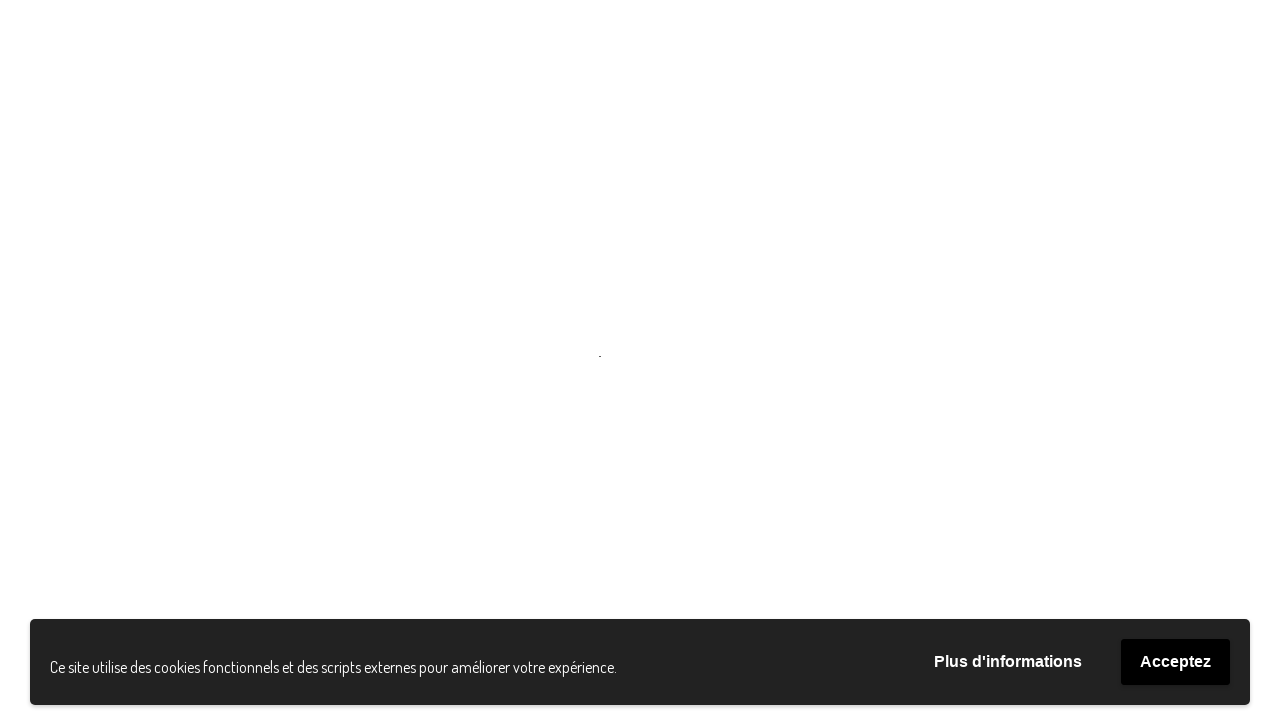

--- FILE ---
content_type: text/html; charset=UTF-8
request_url: https://shop.maisonhate.fr/mot-cle-produit/mi-amor-skateboarding/
body_size: 19014
content:
<!DOCTYPE html>
<html lang="fr-FR">
<head>
    
		<meta charset="UTF-8"/>
		<link rel="profile" href="http://gmpg.org/xfn/11"/>
		
				<meta name="viewport" content="width=device-width,initial-scale=1,user-scalable=yes">
		<title>mi amor skateboarding &#8211; MaisonHate Store</title>
<meta name='robots' content='max-image-preview:large' />
	<style>img:is([sizes="auto" i], [sizes^="auto," i]) { contain-intrinsic-size: 3000px 1500px }</style>
	<script>window._wca = window._wca || [];</script>
<link rel='dns-prefetch' href='//stats.wp.com' />
<link rel='dns-prefetch' href='//capi-automation.s3.us-east-2.amazonaws.com' />
<link rel='dns-prefetch' href='//fonts.googleapis.com' />
<link rel="alternate" type="application/rss+xml" title="MaisonHate Store &raquo; Flux" href="https://shop.maisonhate.fr/feed/" />
<link rel="alternate" type="application/rss+xml" title="MaisonHate Store &raquo; Flux des commentaires" href="https://shop.maisonhate.fr/comments/feed/" />
<link rel="alternate" type="application/rss+xml" title="Flux pour MaisonHate Store &raquo; mi amor skateboarding Étiquette" href="https://shop.maisonhate.fr/mot-cle-produit/mi-amor-skateboarding/feed/" />
<script type="text/javascript">
/* <![CDATA[ */
window._wpemojiSettings = {"baseUrl":"https:\/\/s.w.org\/images\/core\/emoji\/16.0.1\/72x72\/","ext":".png","svgUrl":"https:\/\/s.w.org\/images\/core\/emoji\/16.0.1\/svg\/","svgExt":".svg","source":{"concatemoji":"https:\/\/shop.maisonhate.fr\/wp-includes\/js\/wp-emoji-release.min.js?ver=6.8.3"}};
/*! This file is auto-generated */
!function(s,n){var o,i,e;function c(e){try{var t={supportTests:e,timestamp:(new Date).valueOf()};sessionStorage.setItem(o,JSON.stringify(t))}catch(e){}}function p(e,t,n){e.clearRect(0,0,e.canvas.width,e.canvas.height),e.fillText(t,0,0);var t=new Uint32Array(e.getImageData(0,0,e.canvas.width,e.canvas.height).data),a=(e.clearRect(0,0,e.canvas.width,e.canvas.height),e.fillText(n,0,0),new Uint32Array(e.getImageData(0,0,e.canvas.width,e.canvas.height).data));return t.every(function(e,t){return e===a[t]})}function u(e,t){e.clearRect(0,0,e.canvas.width,e.canvas.height),e.fillText(t,0,0);for(var n=e.getImageData(16,16,1,1),a=0;a<n.data.length;a++)if(0!==n.data[a])return!1;return!0}function f(e,t,n,a){switch(t){case"flag":return n(e,"\ud83c\udff3\ufe0f\u200d\u26a7\ufe0f","\ud83c\udff3\ufe0f\u200b\u26a7\ufe0f")?!1:!n(e,"\ud83c\udde8\ud83c\uddf6","\ud83c\udde8\u200b\ud83c\uddf6")&&!n(e,"\ud83c\udff4\udb40\udc67\udb40\udc62\udb40\udc65\udb40\udc6e\udb40\udc67\udb40\udc7f","\ud83c\udff4\u200b\udb40\udc67\u200b\udb40\udc62\u200b\udb40\udc65\u200b\udb40\udc6e\u200b\udb40\udc67\u200b\udb40\udc7f");case"emoji":return!a(e,"\ud83e\udedf")}return!1}function g(e,t,n,a){var r="undefined"!=typeof WorkerGlobalScope&&self instanceof WorkerGlobalScope?new OffscreenCanvas(300,150):s.createElement("canvas"),o=r.getContext("2d",{willReadFrequently:!0}),i=(o.textBaseline="top",o.font="600 32px Arial",{});return e.forEach(function(e){i[e]=t(o,e,n,a)}),i}function t(e){var t=s.createElement("script");t.src=e,t.defer=!0,s.head.appendChild(t)}"undefined"!=typeof Promise&&(o="wpEmojiSettingsSupports",i=["flag","emoji"],n.supports={everything:!0,everythingExceptFlag:!0},e=new Promise(function(e){s.addEventListener("DOMContentLoaded",e,{once:!0})}),new Promise(function(t){var n=function(){try{var e=JSON.parse(sessionStorage.getItem(o));if("object"==typeof e&&"number"==typeof e.timestamp&&(new Date).valueOf()<e.timestamp+604800&&"object"==typeof e.supportTests)return e.supportTests}catch(e){}return null}();if(!n){if("undefined"!=typeof Worker&&"undefined"!=typeof OffscreenCanvas&&"undefined"!=typeof URL&&URL.createObjectURL&&"undefined"!=typeof Blob)try{var e="postMessage("+g.toString()+"("+[JSON.stringify(i),f.toString(),p.toString(),u.toString()].join(",")+"));",a=new Blob([e],{type:"text/javascript"}),r=new Worker(URL.createObjectURL(a),{name:"wpTestEmojiSupports"});return void(r.onmessage=function(e){c(n=e.data),r.terminate(),t(n)})}catch(e){}c(n=g(i,f,p,u))}t(n)}).then(function(e){for(var t in e)n.supports[t]=e[t],n.supports.everything=n.supports.everything&&n.supports[t],"flag"!==t&&(n.supports.everythingExceptFlag=n.supports.everythingExceptFlag&&n.supports[t]);n.supports.everythingExceptFlag=n.supports.everythingExceptFlag&&!n.supports.flag,n.DOMReady=!1,n.readyCallback=function(){n.DOMReady=!0}}).then(function(){return e}).then(function(){var e;n.supports.everything||(n.readyCallback(),(e=n.source||{}).concatemoji?t(e.concatemoji):e.wpemoji&&e.twemoji&&(t(e.twemoji),t(e.wpemoji)))}))}((window,document),window._wpemojiSettings);
/* ]]> */
</script>
<style id='wp-emoji-styles-inline-css' type='text/css'>

	img.wp-smiley, img.emoji {
		display: inline !important;
		border: none !important;
		box-shadow: none !important;
		height: 1em !important;
		width: 1em !important;
		margin: 0 0.07em !important;
		vertical-align: -0.1em !important;
		background: none !important;
		padding: 0 !important;
	}
</style>
<link rel='stylesheet' id='wp-block-library-css' href='https://shop.maisonhate.fr/wp-includes/css/dist/block-library/style.min.css?ver=6.8.3' type='text/css' media='all' />
<style id='classic-theme-styles-inline-css' type='text/css'>
/*! This file is auto-generated */
.wp-block-button__link{color:#fff;background-color:#32373c;border-radius:9999px;box-shadow:none;text-decoration:none;padding:calc(.667em + 2px) calc(1.333em + 2px);font-size:1.125em}.wp-block-file__button{background:#32373c;color:#fff;text-decoration:none}
</style>
<link rel='stylesheet' id='mediaelement-css' href='https://shop.maisonhate.fr/wp-includes/js/mediaelement/mediaelementplayer-legacy.min.css?ver=4.2.17' type='text/css' media='all' />
<link rel='stylesheet' id='wp-mediaelement-css' href='https://shop.maisonhate.fr/wp-includes/js/mediaelement/wp-mediaelement.min.css?ver=6.8.3' type='text/css' media='all' />
<style id='jetpack-sharing-buttons-style-inline-css' type='text/css'>
.jetpack-sharing-buttons__services-list{display:flex;flex-direction:row;flex-wrap:wrap;gap:0;list-style-type:none;margin:5px;padding:0}.jetpack-sharing-buttons__services-list.has-small-icon-size{font-size:12px}.jetpack-sharing-buttons__services-list.has-normal-icon-size{font-size:16px}.jetpack-sharing-buttons__services-list.has-large-icon-size{font-size:24px}.jetpack-sharing-buttons__services-list.has-huge-icon-size{font-size:36px}@media print{.jetpack-sharing-buttons__services-list{display:none!important}}.editor-styles-wrapper .wp-block-jetpack-sharing-buttons{gap:0;padding-inline-start:0}ul.jetpack-sharing-buttons__services-list.has-background{padding:1.25em 2.375em}
</style>
<link rel='stylesheet' id='yith-wcan-shortcodes-css' href='https://shop.maisonhate.fr/wp-content/plugins/yith-woocommerce-ajax-navigation/assets/css/shortcodes.css?ver=5.16.0' type='text/css' media='all' />
<style id='yith-wcan-shortcodes-inline-css' type='text/css'>
:root{
	--yith-wcan-filters_colors_titles: #434343;
	--yith-wcan-filters_colors_background: #FFFFFF;
	--yith-wcan-filters_colors_accent: #A7144C;
	--yith-wcan-filters_colors_accent_r: 167;
	--yith-wcan-filters_colors_accent_g: 20;
	--yith-wcan-filters_colors_accent_b: 76;
	--yith-wcan-color_swatches_border_radius: 100%;
	--yith-wcan-color_swatches_size: 30px;
	--yith-wcan-labels_style_background: #FFFFFF;
	--yith-wcan-labels_style_background_hover: #A7144C;
	--yith-wcan-labels_style_background_active: #A7144C;
	--yith-wcan-labels_style_text: #434343;
	--yith-wcan-labels_style_text_hover: #FFFFFF;
	--yith-wcan-labels_style_text_active: #FFFFFF;
	--yith-wcan-anchors_style_text: #434343;
	--yith-wcan-anchors_style_text_hover: #A7144C;
	--yith-wcan-anchors_style_text_active: #A7144C;
}
</style>
<style id='global-styles-inline-css' type='text/css'>
:root{--wp--preset--aspect-ratio--square: 1;--wp--preset--aspect-ratio--4-3: 4/3;--wp--preset--aspect-ratio--3-4: 3/4;--wp--preset--aspect-ratio--3-2: 3/2;--wp--preset--aspect-ratio--2-3: 2/3;--wp--preset--aspect-ratio--16-9: 16/9;--wp--preset--aspect-ratio--9-16: 9/16;--wp--preset--color--black: #000000;--wp--preset--color--cyan-bluish-gray: #abb8c3;--wp--preset--color--white: #ffffff;--wp--preset--color--pale-pink: #f78da7;--wp--preset--color--vivid-red: #cf2e2e;--wp--preset--color--luminous-vivid-orange: #ff6900;--wp--preset--color--luminous-vivid-amber: #fcb900;--wp--preset--color--light-green-cyan: #7bdcb5;--wp--preset--color--vivid-green-cyan: #00d084;--wp--preset--color--pale-cyan-blue: #8ed1fc;--wp--preset--color--vivid-cyan-blue: #0693e3;--wp--preset--color--vivid-purple: #9b51e0;--wp--preset--gradient--vivid-cyan-blue-to-vivid-purple: linear-gradient(135deg,rgba(6,147,227,1) 0%,rgb(155,81,224) 100%);--wp--preset--gradient--light-green-cyan-to-vivid-green-cyan: linear-gradient(135deg,rgb(122,220,180) 0%,rgb(0,208,130) 100%);--wp--preset--gradient--luminous-vivid-amber-to-luminous-vivid-orange: linear-gradient(135deg,rgba(252,185,0,1) 0%,rgba(255,105,0,1) 100%);--wp--preset--gradient--luminous-vivid-orange-to-vivid-red: linear-gradient(135deg,rgba(255,105,0,1) 0%,rgb(207,46,46) 100%);--wp--preset--gradient--very-light-gray-to-cyan-bluish-gray: linear-gradient(135deg,rgb(238,238,238) 0%,rgb(169,184,195) 100%);--wp--preset--gradient--cool-to-warm-spectrum: linear-gradient(135deg,rgb(74,234,220) 0%,rgb(151,120,209) 20%,rgb(207,42,186) 40%,rgb(238,44,130) 60%,rgb(251,105,98) 80%,rgb(254,248,76) 100%);--wp--preset--gradient--blush-light-purple: linear-gradient(135deg,rgb(255,206,236) 0%,rgb(152,150,240) 100%);--wp--preset--gradient--blush-bordeaux: linear-gradient(135deg,rgb(254,205,165) 0%,rgb(254,45,45) 50%,rgb(107,0,62) 100%);--wp--preset--gradient--luminous-dusk: linear-gradient(135deg,rgb(255,203,112) 0%,rgb(199,81,192) 50%,rgb(65,88,208) 100%);--wp--preset--gradient--pale-ocean: linear-gradient(135deg,rgb(255,245,203) 0%,rgb(182,227,212) 50%,rgb(51,167,181) 100%);--wp--preset--gradient--electric-grass: linear-gradient(135deg,rgb(202,248,128) 0%,rgb(113,206,126) 100%);--wp--preset--gradient--midnight: linear-gradient(135deg,rgb(2,3,129) 0%,rgb(40,116,252) 100%);--wp--preset--font-size--small: 13px;--wp--preset--font-size--medium: 20px;--wp--preset--font-size--large: 36px;--wp--preset--font-size--x-large: 42px;--wp--preset--spacing--20: 0.44rem;--wp--preset--spacing--30: 0.67rem;--wp--preset--spacing--40: 1rem;--wp--preset--spacing--50: 1.5rem;--wp--preset--spacing--60: 2.25rem;--wp--preset--spacing--70: 3.38rem;--wp--preset--spacing--80: 5.06rem;--wp--preset--shadow--natural: 6px 6px 9px rgba(0, 0, 0, 0.2);--wp--preset--shadow--deep: 12px 12px 50px rgba(0, 0, 0, 0.4);--wp--preset--shadow--sharp: 6px 6px 0px rgba(0, 0, 0, 0.2);--wp--preset--shadow--outlined: 6px 6px 0px -3px rgba(255, 255, 255, 1), 6px 6px rgba(0, 0, 0, 1);--wp--preset--shadow--crisp: 6px 6px 0px rgba(0, 0, 0, 1);}:where(.is-layout-flex){gap: 0.5em;}:where(.is-layout-grid){gap: 0.5em;}body .is-layout-flex{display: flex;}.is-layout-flex{flex-wrap: wrap;align-items: center;}.is-layout-flex > :is(*, div){margin: 0;}body .is-layout-grid{display: grid;}.is-layout-grid > :is(*, div){margin: 0;}:where(.wp-block-columns.is-layout-flex){gap: 2em;}:where(.wp-block-columns.is-layout-grid){gap: 2em;}:where(.wp-block-post-template.is-layout-flex){gap: 1.25em;}:where(.wp-block-post-template.is-layout-grid){gap: 1.25em;}.has-black-color{color: var(--wp--preset--color--black) !important;}.has-cyan-bluish-gray-color{color: var(--wp--preset--color--cyan-bluish-gray) !important;}.has-white-color{color: var(--wp--preset--color--white) !important;}.has-pale-pink-color{color: var(--wp--preset--color--pale-pink) !important;}.has-vivid-red-color{color: var(--wp--preset--color--vivid-red) !important;}.has-luminous-vivid-orange-color{color: var(--wp--preset--color--luminous-vivid-orange) !important;}.has-luminous-vivid-amber-color{color: var(--wp--preset--color--luminous-vivid-amber) !important;}.has-light-green-cyan-color{color: var(--wp--preset--color--light-green-cyan) !important;}.has-vivid-green-cyan-color{color: var(--wp--preset--color--vivid-green-cyan) !important;}.has-pale-cyan-blue-color{color: var(--wp--preset--color--pale-cyan-blue) !important;}.has-vivid-cyan-blue-color{color: var(--wp--preset--color--vivid-cyan-blue) !important;}.has-vivid-purple-color{color: var(--wp--preset--color--vivid-purple) !important;}.has-black-background-color{background-color: var(--wp--preset--color--black) !important;}.has-cyan-bluish-gray-background-color{background-color: var(--wp--preset--color--cyan-bluish-gray) !important;}.has-white-background-color{background-color: var(--wp--preset--color--white) !important;}.has-pale-pink-background-color{background-color: var(--wp--preset--color--pale-pink) !important;}.has-vivid-red-background-color{background-color: var(--wp--preset--color--vivid-red) !important;}.has-luminous-vivid-orange-background-color{background-color: var(--wp--preset--color--luminous-vivid-orange) !important;}.has-luminous-vivid-amber-background-color{background-color: var(--wp--preset--color--luminous-vivid-amber) !important;}.has-light-green-cyan-background-color{background-color: var(--wp--preset--color--light-green-cyan) !important;}.has-vivid-green-cyan-background-color{background-color: var(--wp--preset--color--vivid-green-cyan) !important;}.has-pale-cyan-blue-background-color{background-color: var(--wp--preset--color--pale-cyan-blue) !important;}.has-vivid-cyan-blue-background-color{background-color: var(--wp--preset--color--vivid-cyan-blue) !important;}.has-vivid-purple-background-color{background-color: var(--wp--preset--color--vivid-purple) !important;}.has-black-border-color{border-color: var(--wp--preset--color--black) !important;}.has-cyan-bluish-gray-border-color{border-color: var(--wp--preset--color--cyan-bluish-gray) !important;}.has-white-border-color{border-color: var(--wp--preset--color--white) !important;}.has-pale-pink-border-color{border-color: var(--wp--preset--color--pale-pink) !important;}.has-vivid-red-border-color{border-color: var(--wp--preset--color--vivid-red) !important;}.has-luminous-vivid-orange-border-color{border-color: var(--wp--preset--color--luminous-vivid-orange) !important;}.has-luminous-vivid-amber-border-color{border-color: var(--wp--preset--color--luminous-vivid-amber) !important;}.has-light-green-cyan-border-color{border-color: var(--wp--preset--color--light-green-cyan) !important;}.has-vivid-green-cyan-border-color{border-color: var(--wp--preset--color--vivid-green-cyan) !important;}.has-pale-cyan-blue-border-color{border-color: var(--wp--preset--color--pale-cyan-blue) !important;}.has-vivid-cyan-blue-border-color{border-color: var(--wp--preset--color--vivid-cyan-blue) !important;}.has-vivid-purple-border-color{border-color: var(--wp--preset--color--vivid-purple) !important;}.has-vivid-cyan-blue-to-vivid-purple-gradient-background{background: var(--wp--preset--gradient--vivid-cyan-blue-to-vivid-purple) !important;}.has-light-green-cyan-to-vivid-green-cyan-gradient-background{background: var(--wp--preset--gradient--light-green-cyan-to-vivid-green-cyan) !important;}.has-luminous-vivid-amber-to-luminous-vivid-orange-gradient-background{background: var(--wp--preset--gradient--luminous-vivid-amber-to-luminous-vivid-orange) !important;}.has-luminous-vivid-orange-to-vivid-red-gradient-background{background: var(--wp--preset--gradient--luminous-vivid-orange-to-vivid-red) !important;}.has-very-light-gray-to-cyan-bluish-gray-gradient-background{background: var(--wp--preset--gradient--very-light-gray-to-cyan-bluish-gray) !important;}.has-cool-to-warm-spectrum-gradient-background{background: var(--wp--preset--gradient--cool-to-warm-spectrum) !important;}.has-blush-light-purple-gradient-background{background: var(--wp--preset--gradient--blush-light-purple) !important;}.has-blush-bordeaux-gradient-background{background: var(--wp--preset--gradient--blush-bordeaux) !important;}.has-luminous-dusk-gradient-background{background: var(--wp--preset--gradient--luminous-dusk) !important;}.has-pale-ocean-gradient-background{background: var(--wp--preset--gradient--pale-ocean) !important;}.has-electric-grass-gradient-background{background: var(--wp--preset--gradient--electric-grass) !important;}.has-midnight-gradient-background{background: var(--wp--preset--gradient--midnight) !important;}.has-small-font-size{font-size: var(--wp--preset--font-size--small) !important;}.has-medium-font-size{font-size: var(--wp--preset--font-size--medium) !important;}.has-large-font-size{font-size: var(--wp--preset--font-size--large) !important;}.has-x-large-font-size{font-size: var(--wp--preset--font-size--x-large) !important;}
:where(.wp-block-post-template.is-layout-flex){gap: 1.25em;}:where(.wp-block-post-template.is-layout-grid){gap: 1.25em;}
:where(.wp-block-columns.is-layout-flex){gap: 2em;}:where(.wp-block-columns.is-layout-grid){gap: 2em;}
:root :where(.wp-block-pullquote){font-size: 1.5em;line-height: 1.6;}
</style>
<link rel='stylesheet' id='contact-form-7-css' href='https://shop.maisonhate.fr/wp-content/plugins/contact-form-7/includes/css/styles.css?ver=6.1.4' type='text/css' media='all' />
<style id='woocommerce-inline-inline-css' type='text/css'>
.woocommerce form .form-row .required { visibility: visible; }
</style>
<link rel='stylesheet' id='azalea-eltdf-default-style-css' href='https://shop.maisonhate.fr/wp-content/themes/azaleawp/style.css?ver=6.8.3' type='text/css' media='all' />
<link rel='stylesheet' id='azalea-eltdf-modules-css' href='https://shop.maisonhate.fr/wp-content/themes/azaleawp/assets/css/modules.min.css?ver=6.8.3' type='text/css' media='all' />
<style id='azalea-eltdf-modules-inline-css' type='text/css'>
/* generated in /homepages/27/d199456418/htdocs/shop/wp-content/themes/azaleawp/framework/admin/options/general/map.php azalea_eltdf_page_general_style function */
.page-id--1.eltdf-boxed .eltdf-wrapper { background-attachment: fixed;}

/* generated in /homepages/27/d199456418/htdocs/shop/wp-content/themes/azaleawp/assets/custom-styles/general-custom-styles.php azalea_eltdf_smooth_page_transition_styles function */
.eltdf-smooth-transition-loader { background-color: #ffffff;}

/* generated in /homepages/27/d199456418/htdocs/shop/wp-content/themes/azaleawp/assets/custom-styles/general-custom-styles.php azalea_eltdf_smooth_page_transition_styles function */
.eltdf-st-loader .eltdf-rotate-circles > div, .eltdf-st-loader .pulse, .eltdf-st-loader .double_pulse .double-bounce1, .eltdf-st-loader .double_pulse .double-bounce2, .eltdf-st-loader .cube, .eltdf-st-loader .rotating_cubes .cube1, .eltdf-st-loader .rotating_cubes .cube2, .eltdf-st-loader .stripes > div, .eltdf-st-loader .wave > div, .eltdf-st-loader .two_rotating_circles .dot1, .eltdf-st-loader .two_rotating_circles .dot2, .eltdf-st-loader .five_rotating_circles .container1 > div, .eltdf-st-loader .five_rotating_circles .container2 > div, .eltdf-st-loader .five_rotating_circles .container3 > div, .eltdf-st-loader .atom .ball-1:before, .eltdf-st-loader .atom .ball-2:before, .eltdf-st-loader .atom .ball-3:before, .eltdf-st-loader .atom .ball-4:before, .eltdf-st-loader .clock .ball:before, .eltdf-st-loader .mitosis .ball, .eltdf-st-loader .lines .line1, .eltdf-st-loader .lines .line2, .eltdf-st-loader .lines .line3, .eltdf-st-loader .lines .line4, .eltdf-st-loader .fussion .ball, .eltdf-st-loader .fussion .ball-1, .eltdf-st-loader .fussion .ball-2, .eltdf-st-loader .fussion .ball-3, .eltdf-st-loader .fussion .ball-4, .eltdf-st-loader .wave_circles .ball, .eltdf-st-loader .pulse_circles .ball { background-color: #000000;}


</style>
<link rel='stylesheet' id='eltdf-font_awesome-css' href='https://shop.maisonhate.fr/wp-content/themes/azaleawp/assets/css/font-awesome/css/font-awesome.min.css?ver=6.8.3' type='text/css' media='all' />
<link rel='stylesheet' id='eltdf-font_elegant-css' href='https://shop.maisonhate.fr/wp-content/themes/azaleawp/assets/css/elegant-icons/style.min.css?ver=6.8.3' type='text/css' media='all' />
<link rel='stylesheet' id='eltdf-ion_icons-css' href='https://shop.maisonhate.fr/wp-content/themes/azaleawp/assets/css/ion-icons/css/ionicons.min.css?ver=6.8.3' type='text/css' media='all' />
<link rel='stylesheet' id='eltdf-linea_icons-css' href='https://shop.maisonhate.fr/wp-content/themes/azaleawp/assets/css/linea-icons/style.css?ver=6.8.3' type='text/css' media='all' />
<link rel='stylesheet' id='azalea-eltdf-woo-css' href='https://shop.maisonhate.fr/wp-content/themes/azaleawp/assets/css/woocommerce.min.css?ver=6.8.3' type='text/css' media='all' />
<link rel='stylesheet' id='azalea-eltdf-woo-responsive-css' href='https://shop.maisonhate.fr/wp-content/themes/azaleawp/assets/css/woocommerce-responsive.min.css?ver=6.8.3' type='text/css' media='all' />
<link rel='stylesheet' id='azalea-eltdf-style-dynamic-css' href='https://shop.maisonhate.fr/wp-content/themes/azaleawp/assets/css/style_dynamic.css?ver=1725026659' type='text/css' media='all' />
<link rel='stylesheet' id='azalea-eltdf-modules-responsive-css' href='https://shop.maisonhate.fr/wp-content/themes/azaleawp/assets/css/modules-responsive.min.css?ver=6.8.3' type='text/css' media='all' />
<link rel='stylesheet' id='azalea-eltdf-style-dynamic-responsive-css' href='https://shop.maisonhate.fr/wp-content/themes/azaleawp/assets/css/style_dynamic_responsive.css?ver=1725026659' type='text/css' media='all' />
<link rel='stylesheet' id='js_composer_front-css' href='https://shop.maisonhate.fr/wp-content/plugins/js_composer/assets/css/js_composer.min.css?ver=6.10.0' type='text/css' media='all' />
<link rel='stylesheet' id='azalea-eltdf-google-fonts-css' href='https://fonts.googleapis.com/css?family=Dosis%3A300%2C400%2C500%2C600%2C700&#038;subset=latin-ext&#038;ver=1.0.0' type='text/css' media='all' />
<link rel='stylesheet' id='wpgdprc-front-css-css' href='https://shop.maisonhate.fr/wp-content/plugins/wp-gdpr-compliance/Assets/css/front.css?ver=1706694275' type='text/css' media='all' />
<style id='wpgdprc-front-css-inline-css' type='text/css'>
:root{--wp-gdpr--bar--background-color: #222222;--wp-gdpr--bar--color: #ffffff;--wp-gdpr--button--background-color: #000000;--wp-gdpr--button--background-color--darken: #000000;--wp-gdpr--button--color: #ffffff;}
</style>
<script type="text/javascript" src="https://shop.maisonhate.fr/wp-includes/js/jquery/jquery.min.js?ver=3.7.1" id="jquery-core-js"></script>
<script type="text/javascript" src="https://shop.maisonhate.fr/wp-includes/js/jquery/jquery-migrate.min.js?ver=3.4.1" id="jquery-migrate-js"></script>
<script type="text/javascript" src="https://shop.maisonhate.fr/wp-content/plugins/woocommerce/assets/js/jquery-blockui/jquery.blockUI.min.js?ver=2.7.0-wc.10.4.3" id="wc-jquery-blockui-js" data-wp-strategy="defer"></script>
<script type="text/javascript" id="wc-add-to-cart-js-extra">
/* <![CDATA[ */
var wc_add_to_cart_params = {"ajax_url":"\/wp-admin\/admin-ajax.php","wc_ajax_url":"\/?wc-ajax=%%endpoint%%","i18n_view_cart":"Voir le panier","cart_url":"https:\/\/shop.maisonhate.fr\/cart\/","is_cart":"","cart_redirect_after_add":"yes"};
/* ]]> */
</script>
<script type="text/javascript" src="https://shop.maisonhate.fr/wp-content/plugins/woocommerce/assets/js/frontend/add-to-cart.min.js?ver=10.4.3" id="wc-add-to-cart-js" data-wp-strategy="defer"></script>
<script type="text/javascript" src="https://shop.maisonhate.fr/wp-content/plugins/woocommerce/assets/js/js-cookie/js.cookie.min.js?ver=2.1.4-wc.10.4.3" id="wc-js-cookie-js" defer="defer" data-wp-strategy="defer"></script>
<script type="text/javascript" id="woocommerce-js-extra">
/* <![CDATA[ */
var woocommerce_params = {"ajax_url":"\/wp-admin\/admin-ajax.php","wc_ajax_url":"\/?wc-ajax=%%endpoint%%","i18n_password_show":"Afficher le mot de passe","i18n_password_hide":"Masquer le mot de passe"};
/* ]]> */
</script>
<script type="text/javascript" src="https://shop.maisonhate.fr/wp-content/plugins/woocommerce/assets/js/frontend/woocommerce.min.js?ver=10.4.3" id="woocommerce-js" defer="defer" data-wp-strategy="defer"></script>
<script type="text/javascript" src="https://shop.maisonhate.fr/wp-content/plugins/js_composer/assets/js/vendors/woocommerce-add-to-cart.js?ver=6.10.0" id="vc_woocommerce-add-to-cart-js-js"></script>
<script type="text/javascript" src="https://shop.maisonhate.fr/wp-content/plugins/woocommerce/assets/js/prettyPhoto/jquery.prettyPhoto.min.js?ver=3.1.6-wc.10.4.3" id="wc-prettyPhoto-js" defer="defer" data-wp-strategy="defer"></script>
<script type="text/javascript" src="https://shop.maisonhate.fr/wp-content/plugins/woocommerce/assets/js/select2/select2.full.min.js?ver=4.0.3-wc.10.4.3" id="wc-select2-js" defer="defer" data-wp-strategy="defer"></script>
<script type="text/javascript" src="https://stats.wp.com/s-202552.js" id="woocommerce-analytics-js" defer="defer" data-wp-strategy="defer"></script>
<script type="text/javascript" id="wpgdprc-front-js-js-extra">
/* <![CDATA[ */
var wpgdprcFront = {"ajaxUrl":"https:\/\/shop.maisonhate.fr\/wp-admin\/admin-ajax.php","ajaxNonce":"1c546cd3b7","ajaxArg":"security","pluginPrefix":"wpgdprc","blogId":"1","isMultiSite":"","locale":"fr_FR","showSignUpModal":"","showFormModal":"","cookieName":"wpgdprc-consent-9","consentVersion":"9","path":"\/","prefix":"wpgdprc","consents":[{"ID":2,"required":true,"placement":"head","content":"<script type=\"text\/javascript\"> <\/script>"}]};
/* ]]> */
</script>
<script type="text/javascript" src="https://shop.maisonhate.fr/wp-content/plugins/wp-gdpr-compliance/Assets/js/front.min.js?ver=1706694275" id="wpgdprc-front-js-js"></script>
<link rel="https://api.w.org/" href="https://shop.maisonhate.fr/wp-json/" /><link rel="alternate" title="JSON" type="application/json" href="https://shop.maisonhate.fr/wp-json/wp/v2/product_tag/934" /><link rel="EditURI" type="application/rsd+xml" title="RSD" href="https://shop.maisonhate.fr/xmlrpc.php?rsd" />
<meta name="generator" content="WordPress 6.8.3" />
<meta name="generator" content="WooCommerce 10.4.3" />
	<style>img#wpstats{display:none}</style>
			<noscript><style>.woocommerce-product-gallery{ opacity: 1 !important; }</style></noscript>
				<script  type="text/javascript">
				!function(f,b,e,v,n,t,s){if(f.fbq)return;n=f.fbq=function(){n.callMethod?
					n.callMethod.apply(n,arguments):n.queue.push(arguments)};if(!f._fbq)f._fbq=n;
					n.push=n;n.loaded=!0;n.version='2.0';n.queue=[];t=b.createElement(e);t.async=!0;
					t.src=v;s=b.getElementsByTagName(e)[0];s.parentNode.insertBefore(t,s)}(window,
					document,'script','https://connect.facebook.net/en_US/fbevents.js');
			</script>
			<!-- WooCommerce Facebook Integration Begin -->
			<script  type="text/javascript">

				fbq('init', '614342282581540', {}, {
    "agent": "woocommerce_0-10.4.3-3.5.15"
});

				document.addEventListener( 'DOMContentLoaded', function() {
					// Insert placeholder for events injected when a product is added to the cart through AJAX.
					document.body.insertAdjacentHTML( 'beforeend', '<div class=\"wc-facebook-pixel-event-placeholder\"></div>' );
				}, false );

			</script>
			<!-- WooCommerce Facebook Integration End -->
			<meta name="generator" content="Powered by WPBakery Page Builder - drag and drop page builder for WordPress."/>
<meta name="generator" content="Powered by Slider Revolution 6.6.10 - responsive, Mobile-Friendly Slider Plugin for WordPress with comfortable drag and drop interface." />
<script>function setREVStartSize(e){
			//window.requestAnimationFrame(function() {
				window.RSIW = window.RSIW===undefined ? window.innerWidth : window.RSIW;
				window.RSIH = window.RSIH===undefined ? window.innerHeight : window.RSIH;
				try {
					var pw = document.getElementById(e.c).parentNode.offsetWidth,
						newh;
					pw = pw===0 || isNaN(pw) || (e.l=="fullwidth" || e.layout=="fullwidth") ? window.RSIW : pw;
					e.tabw = e.tabw===undefined ? 0 : parseInt(e.tabw);
					e.thumbw = e.thumbw===undefined ? 0 : parseInt(e.thumbw);
					e.tabh = e.tabh===undefined ? 0 : parseInt(e.tabh);
					e.thumbh = e.thumbh===undefined ? 0 : parseInt(e.thumbh);
					e.tabhide = e.tabhide===undefined ? 0 : parseInt(e.tabhide);
					e.thumbhide = e.thumbhide===undefined ? 0 : parseInt(e.thumbhide);
					e.mh = e.mh===undefined || e.mh=="" || e.mh==="auto" ? 0 : parseInt(e.mh,0);
					if(e.layout==="fullscreen" || e.l==="fullscreen")
						newh = Math.max(e.mh,window.RSIH);
					else{
						e.gw = Array.isArray(e.gw) ? e.gw : [e.gw];
						for (var i in e.rl) if (e.gw[i]===undefined || e.gw[i]===0) e.gw[i] = e.gw[i-1];
						e.gh = e.el===undefined || e.el==="" || (Array.isArray(e.el) && e.el.length==0)? e.gh : e.el;
						e.gh = Array.isArray(e.gh) ? e.gh : [e.gh];
						for (var i in e.rl) if (e.gh[i]===undefined || e.gh[i]===0) e.gh[i] = e.gh[i-1];
											
						var nl = new Array(e.rl.length),
							ix = 0,
							sl;
						e.tabw = e.tabhide>=pw ? 0 : e.tabw;
						e.thumbw = e.thumbhide>=pw ? 0 : e.thumbw;
						e.tabh = e.tabhide>=pw ? 0 : e.tabh;
						e.thumbh = e.thumbhide>=pw ? 0 : e.thumbh;
						for (var i in e.rl) nl[i] = e.rl[i]<window.RSIW ? 0 : e.rl[i];
						sl = nl[0];
						for (var i in nl) if (sl>nl[i] && nl[i]>0) { sl = nl[i]; ix=i;}
						var m = pw>(e.gw[ix]+e.tabw+e.thumbw) ? 1 : (pw-(e.tabw+e.thumbw)) / (e.gw[ix]);
						newh =  (e.gh[ix] * m) + (e.tabh + e.thumbh);
					}
					var el = document.getElementById(e.c);
					if (el!==null && el) el.style.height = newh+"px";
					el = document.getElementById(e.c+"_wrapper");
					if (el!==null && el) {
						el.style.height = newh+"px";
						el.style.display = "block";
					}
				} catch(e){
					console.log("Failure at Presize of Slider:" + e)
				}
			//});
		  };</script>
<noscript><style> .wpb_animate_when_almost_visible { opacity: 1; }</style></noscript>	
<link rel="apple-touch-icon" sizes="180x180" href="/apple-touch-icon.png">
<link rel="icon" type="image/png" sizes="32x32" href="/favicon-32x32.png">
<link rel="icon" type="image/png" sizes="16x16" href="/favicon-16x16.png">
<link rel="manifest" href="/site.webmanifest">
<link rel="mask-icon" href="/safari-pinned-tab.svg" color="#5bbad5">
<meta name="msapplication-TileColor" content="#da532c">
<meta name="theme-color" content="#ffffff">
	
</head>
<body class="archive tax-product_tag term-mi-amor-skateboarding term-934 wp-theme-azaleawp theme-azaleawp eltd-core-1.3 woocommerce woocommerce-page woocommerce-no-js yith-wcan-free azaleawp-ver-1.9 eltdf-smooth-page-transitions eltdf-smooth-page-transitions-preloader eltdf-smooth-page-transitions-fadeout eltdf-grid-1300 eltdf-fixed-on-scroll eltdf-dropdown-animate-height eltdf-header-centered eltdf-menu-area-in-grid-shadow-disable eltdf-menu-area-border-disable eltdf-menu-area-in-grid-border-disable eltdf-logo-area-border-disable eltdf-logo-area-in-grid-border-disable eltdf-header-vertical-shadow-disable eltdf-header-vertical-border-disable eltdf-woocommerce-page eltdf-woocommerce-columns-4 eltdf-woo-normal-space eltdf-woo-pl-info-below-image eltdf-woo-single-thumb-below-image eltdf-default-mobile-header eltdf-sticky-up-mobile-header eltdf-fullscreen-search eltdf-search-fade wpb-js-composer js-comp-ver-6.10.0 vc_responsive" itemscope itemtype="http://schema.org/WebPage">
    			<div class="eltdf-smooth-transition-loader eltdf-mimic-ajax">
									<div class="eltdf-st-loader">
						<div class="eltdf-st-loader1">
							<div class="wave"><div class="bounce1"></div><div class="bounce2"></div><div class="bounce3"></div></div>						</div>
					</div>
				
			</div>
		
    <div class="eltdf-wrapper">
        <div class="eltdf-wrapper-inner">
            	
		
	<div class="eltdf-top-bar">
				
						
			<div class="eltdf-vertical-align-containers">
				<div class="eltdf-position-left">
					<div class="eltdf-position-left-inner">
											</div>
				</div>
				<div class="eltdf-position-right">
					<div class="eltdf-position-right-inner">
											</div>
				</div>
			</div>
				
				
			</div>
	
	<div class="eltdf-fullscreen-search-holder">
	<div class="eltdf-fullscreen-search-close-container">
		<div class="eltdf-search-close-holder">
			<a class="eltdf-fullscreen-search-close" href="javascript:void(0)">
				<span class="icon-arrows-remove"></span>
			</a>
		</div>
	</div>
	<div class="eltdf-fullscreen-search-table">
		<div class="eltdf-fullscreen-search-cell">
			<div class="eltdf-fullscreen-search-inner">
				<form action="https://shop.maisonhate.fr/" class="eltdf-fullscreen-search-form" method="get">
					<div class="eltdf-form-holder">
						<div class="eltdf-form-holder-inner">
							<div class="eltdf-field-holder">
								<input type="text"  placeholder="Search for..." name="s" class="eltdf-search-field" autocomplete="off" />
							</div>
							<button type="submit" class="eltdf-search-submit"><span class="icon_search "></span></button>
							<div class="eltdf-line"></div>
						</div>
					</div>
				</form>
			</div>
		</div>
	</div>
</div>
<header class="eltdf-page-header">
		
    <div class="eltdf-logo-area">
	    	    
        			
            <div class="eltdf-vertical-align-containers">
                <div class="eltdf-position-center">
                    <div class="eltdf-position-center-inner">
                        

<div class="eltdf-logo-wrapper">
    <a itemprop="url" href="https://shop.maisonhate.fr/" style="height: 82px;">
        <img itemprop="image" class="eltdf-normal-logo" src="https://shop.maisonhate.fr/wp-content/uploads/2024/02/logo.png" width="305" height="165"  alt="logo"/>
                    </a>
</div>

                    </div>
                </div>
            </div>
	            
            </div>
	
            <div class="eltdf-fixed-wrapper">
    	        
    <div class="eltdf-menu-area">
	    	    
        	            
            <div class="eltdf-vertical-align-containers">
                <div class="eltdf-position-center">
                    <div class="eltdf-position-center-inner">
                        
<nav class="eltdf-main-menu eltdf-drop-down eltdf-default-nav">
    <ul id="menu-main-menu" class="clearfix"><li id="nav-menu-item-22547" class="menu-item menu-item-type-post_type menu-item-object-page menu-item-home  narrow"><a href="https://shop.maisonhate.fr/" class=""><span class="item_outer"><span class="item_text">Nouveauté</span></span></a></li>
<li id="nav-menu-item-8235" class="menu-item menu-item-type-taxonomy menu-item-object-product_cat  narrow"><a href="https://shop.maisonhate.fr/categorie-produit/soldes/" class=""><span class="item_outer"><span class="item_text">Soldes</span></span></a></li>
<li id="nav-menu-item-22520" class="menu-item menu-item-type-taxonomy menu-item-object-product_cat menu-item-has-children  has_sub narrow"><a href="https://shop.maisonhate.fr/categorie-produit/category/women/" class=""><span class="item_outer"><span class="item_text">Women</span><i class="eltdf-menu-arrow fa fa-angle-down"></i></span></a>
<div class="second"><div class="inner"><ul>
	<li id="nav-menu-item-24076" class="menu-item menu-item-type-taxonomy menu-item-object-product_cat "><a href="https://shop.maisonhate.fr/categorie-produit/category/wvestes/" class=""><span class="item_outer"><span class="item_text">Jackets</span></span></a></li>
	<li id="nav-menu-item-24067" class="menu-item menu-item-type-taxonomy menu-item-object-product_cat "><a href="https://shop.maisonhate.fr/categorie-produit/category/wdebardeurs/" class=""><span class="item_outer"><span class="item_text">Tanks</span></span></a></li>
	<li id="nav-menu-item-24075" class="menu-item menu-item-type-taxonomy menu-item-object-product_cat "><a href="https://shop.maisonhate.fr/categorie-produit/category/wt-shirt/" class=""><span class="item_outer"><span class="item_text">T-shirts</span></span></a></li>
	<li id="nav-menu-item-24069" class="menu-item menu-item-type-taxonomy menu-item-object-product_cat "><a href="https://shop.maisonhate.fr/categorie-produit/category/wpantalons/" class=""><span class="item_outer"><span class="item_text">Pants</span></span></a></li>
	<li id="nav-menu-item-24070" class="menu-item menu-item-type-taxonomy menu-item-object-product_cat "><a href="https://shop.maisonhate.fr/categorie-produit/category/wpull/" class=""><span class="item_outer"><span class="item_text">Pulls</span></span></a></li>
	<li id="nav-menu-item-24071" class="menu-item menu-item-type-taxonomy menu-item-object-product_cat "><a href="https://shop.maisonhate.fr/categorie-produit/category/wrobe/" class=""><span class="item_outer"><span class="item_text">Dresses</span></span></a></li>
	<li id="nav-menu-item-24073" class="menu-item menu-item-type-taxonomy menu-item-object-product_cat "><a href="https://shop.maisonhate.fr/categorie-produit/category/wshort/" class=""><span class="item_outer"><span class="item_text">Shorts</span></span></a></li>
	<li id="nav-menu-item-24074" class="menu-item menu-item-type-taxonomy menu-item-object-product_cat "><a href="https://shop.maisonhate.fr/categorie-produit/category/wsweat/" class=""><span class="item_outer"><span class="item_text">Sweaters</span></span></a></li>
	<li id="nav-menu-item-24066" class="menu-item menu-item-type-taxonomy menu-item-object-product_cat "><a href="https://shop.maisonhate.fr/categorie-produit/category/wchemise/" class=""><span class="item_outer"><span class="item_text">Shirts</span></span></a></li>
</ul></div></div>
</li>
<li id="nav-menu-item-24057" class="menu-item menu-item-type-taxonomy menu-item-object-product_cat menu-item-has-children  has_sub narrow"><a href="https://shop.maisonhate.fr/categorie-produit/category/men/" class=""><span class="item_outer"><span class="item_text">Men</span><i class="eltdf-menu-arrow fa fa-angle-down"></i></span></a>
<div class="second"><div class="inner"><ul>
	<li id="nav-menu-item-24058" class="menu-item menu-item-type-taxonomy menu-item-object-product_cat "><a href="https://shop.maisonhate.fr/categorie-produit/category/jackets/" class=""><span class="item_outer"><span class="item_text">Jackets</span></span></a></li>
	<li id="nav-menu-item-24065" class="menu-item menu-item-type-taxonomy menu-item-object-product_cat "><a href="https://shop.maisonhate.fr/categorie-produit/category/t-shirts/" class=""><span class="item_outer"><span class="item_text">T-Shirts</span></span></a></li>
	<li id="nav-menu-item-24059" class="menu-item menu-item-type-taxonomy menu-item-object-product_cat "><a href="https://shop.maisonhate.fr/categorie-produit/category/pants/" class=""><span class="item_outer"><span class="item_text">Pants</span></span></a></li>
	<li id="nav-menu-item-24064" class="menu-item menu-item-type-taxonomy menu-item-object-product_cat "><a href="https://shop.maisonhate.fr/categorie-produit/category/sweaters/" class=""><span class="item_outer"><span class="item_text">Sweaters</span></span></a></li>
	<li id="nav-menu-item-24061" class="menu-item menu-item-type-taxonomy menu-item-object-product_cat "><a href="https://shop.maisonhate.fr/categorie-produit/category/pull/" class=""><span class="item_outer"><span class="item_text">Pulls</span></span></a></li>
	<li id="nav-menu-item-24063" class="menu-item menu-item-type-taxonomy menu-item-object-product_cat "><a href="https://shop.maisonhate.fr/categorie-produit/category/shorts/" class=""><span class="item_outer"><span class="item_text">Shorts</span></span></a></li>
	<li id="nav-menu-item-24062" class="menu-item menu-item-type-taxonomy menu-item-object-product_cat "><a href="https://shop.maisonhate.fr/categorie-produit/category/shirts/" class=""><span class="item_outer"><span class="item_text">Shirts</span></span></a></li>
</ul></div></div>
</li>
<li id="nav-menu-item-22521" class="menu-item menu-item-type-taxonomy menu-item-object-product_cat  narrow"><a href="https://shop.maisonhate.fr/categorie-produit/category/wshoes/" class=""><span class="item_outer"><span class="item_text">Sneakers</span></span></a></li>
<li id="nav-menu-item-22532" class="menu-item menu-item-type-taxonomy menu-item-object-product_cat  narrow"><a href="https://shop.maisonhate.fr/categorie-produit/brand/casio/" class=""><span class="item_outer"><span class="item_text">Casio</span></span></a></li>
<li id="nav-menu-item-18144" class="menu-item menu-item-type-post_type menu-item-object-page menu-item-has-children  has_sub narrow"><a href="https://shop.maisonhate.fr/marques-2/" class=" no_link" onclick="JavaScript: return false;"><span class="item_outer"><span class="item_text">Marques</span><i class="eltdf-menu-arrow fa fa-angle-down"></i></span></a>
<div class="second"><div class="inner"><ul>
	<li id="nav-menu-item-22524" class="menu-item menu-item-type-taxonomy menu-item-object-product_cat "><a href="https://shop.maisonhate.fr/categorie-produit/brand/element/" class=""><span class="item_outer"><span class="item_text">Element</span></span></a></li>
	<li id="nav-menu-item-22529" class="menu-item menu-item-type-taxonomy menu-item-object-product_cat "><a href="https://shop.maisonhate.fr/categorie-produit/brand/rvca/" class=""><span class="item_outer"><span class="item_text">RVCA</span></span></a></li>
	<li id="nav-menu-item-22527" class="menu-item menu-item-type-taxonomy menu-item-object-product_cat "><a href="https://shop.maisonhate.fr/categorie-produit/brand/homeboy/" class=""><span class="item_outer"><span class="item_text">Homeboy</span></span></a></li>
	<li id="nav-menu-item-22523" class="menu-item menu-item-type-taxonomy menu-item-object-product_cat "><a href="https://shop.maisonhate.fr/categorie-produit/brand/casio/" class=""><span class="item_outer"><span class="item_text">Casio</span></span></a></li>
	<li id="nav-menu-item-22525" class="menu-item menu-item-type-taxonomy menu-item-object-product_cat "><a href="https://shop.maisonhate.fr/categorie-produit/brand/globe/" class=""><span class="item_outer"><span class="item_text">Globe</span></span></a></li>
	<li id="nav-menu-item-22522" class="menu-item menu-item-type-taxonomy menu-item-object-product_cat "><a href="https://shop.maisonhate.fr/categorie-produit/brand/billabong/" class=""><span class="item_outer"><span class="item_text">Billabong</span></span></a></li>
	<li id="nav-menu-item-22526" class="menu-item menu-item-type-taxonomy menu-item-object-product_cat "><a href="https://shop.maisonhate.fr/categorie-produit/brand/gola/" class=""><span class="item_outer"><span class="item_text">GOLA</span></span></a></li>
	<li id="nav-menu-item-22528" class="menu-item menu-item-type-taxonomy menu-item-object-product_cat "><a href="https://shop.maisonhate.fr/categorie-produit/brand/maisonhate/" class=""><span class="item_outer"><span class="item_text">Maisonhate</span></span></a></li>
	<li id="nav-menu-item-22530" class="menu-item menu-item-type-taxonomy menu-item-object-product_cat "><a href="https://shop.maisonhate.fr/categorie-produit/brand/saucony/" class=""><span class="item_outer"><span class="item_text">Saucony</span></span></a></li>
</ul></div></div>
</li>
<li id="nav-menu-item-22544" class="menu-item menu-item-type-post_type menu-item-object-page menu-item-has-children  has_sub narrow"><a href="https://shop.maisonhate.fr/my-account/" class=""><span class="item_outer"><span class="item_text">Mon compte</span><i class="eltdf-menu-arrow fa fa-angle-down"></i></span></a>
<div class="second"><div class="inner"><ul>
	<li id="nav-menu-item-24502" class="menu-item menu-item-type-post_type menu-item-object-page "><a href="https://shop.maisonhate.fr/mentions-legales/" class=""><span class="item_outer"><span class="item_text">Mentions légales</span></span></a></li>
</ul></div></div>
</li>
<li id="nav-menu-item-22543" class="menu-item menu-item-type-post_type menu-item-object-page  narrow"><a href="https://shop.maisonhate.fr/cart/" class=""><span class="item_outer"><span class="item_text">Panier</span></span></a></li>
</ul></nav>

                    </div>
                </div>
            </div>
	            
            </div>
	
            </div>
		
		
	</header>


<header class="eltdf-mobile-header">
		
	<div class="eltdf-mobile-header-inner">
		<div class="eltdf-mobile-header-holder">
			<div class="eltdf-grid">
				<div class="eltdf-vertical-align-containers">
					<div class="eltdf-vertical-align-containers">
													<div class="eltdf-mobile-menu-opener">
								<a href="javascript:void(0)">
									<span class="eltdf-mobile-menu-icon">
										<i class="fa fa-bars" aria-hidden="true"></i>
									</span>
																	</a>
							</div>
												<div class="eltdf-position-center">
							<div class="eltdf-position-center-inner">
								

<div class="eltdf-mobile-logo-wrapper">
    <a itemprop="url" href="https://shop.maisonhate.fr/" style="height: 82px">
        <img itemprop="image" src="https://shop.maisonhate.fr/wp-content/uploads/2016/01/logoook.jpg" width="305" height="165"  alt="Mobile Logo"/>
    </a>
</div>

							</div>
						</div>
						<div class="eltdf-position-right">
							<div class="eltdf-position-right-inner">
															</div>
						</div>
					</div>
				</div>
			</div>
		</div>
		
	<nav class="eltdf-mobile-nav" role="navigation" aria-label="Mobile Menu">
		<div class="eltdf-grid">

			<ul id="menu-main-menu-1" class=""><li id="mobile-menu-item-22547" class="menu-item menu-item-type-post_type menu-item-object-page menu-item-home "><a href="https://shop.maisonhate.fr/" class=""><span>Nouveauté</span></a></li>
<li id="mobile-menu-item-8235" class="menu-item menu-item-type-taxonomy menu-item-object-product_cat "><a href="https://shop.maisonhate.fr/categorie-produit/soldes/" class=""><span>Soldes</span></a></li>
<li id="mobile-menu-item-22520" class="menu-item menu-item-type-taxonomy menu-item-object-product_cat menu-item-has-children  has_sub"><a href="https://shop.maisonhate.fr/categorie-produit/category/women/" class=""><span>Women</span></a><span class="mobile_arrow"><i class="eltdf-sub-arrow fa fa-angle-right"></i><i class="fa fa-angle-down"></i></span>
<ul class="sub_menu">
	<li id="mobile-menu-item-24076" class="menu-item menu-item-type-taxonomy menu-item-object-product_cat "><a href="https://shop.maisonhate.fr/categorie-produit/category/wvestes/" class=""><span>Jackets</span></a></li>
	<li id="mobile-menu-item-24067" class="menu-item menu-item-type-taxonomy menu-item-object-product_cat "><a href="https://shop.maisonhate.fr/categorie-produit/category/wdebardeurs/" class=""><span>Tanks</span></a></li>
	<li id="mobile-menu-item-24075" class="menu-item menu-item-type-taxonomy menu-item-object-product_cat "><a href="https://shop.maisonhate.fr/categorie-produit/category/wt-shirt/" class=""><span>T-shirts</span></a></li>
	<li id="mobile-menu-item-24069" class="menu-item menu-item-type-taxonomy menu-item-object-product_cat "><a href="https://shop.maisonhate.fr/categorie-produit/category/wpantalons/" class=""><span>Pants</span></a></li>
	<li id="mobile-menu-item-24070" class="menu-item menu-item-type-taxonomy menu-item-object-product_cat "><a href="https://shop.maisonhate.fr/categorie-produit/category/wpull/" class=""><span>Pulls</span></a></li>
	<li id="mobile-menu-item-24071" class="menu-item menu-item-type-taxonomy menu-item-object-product_cat "><a href="https://shop.maisonhate.fr/categorie-produit/category/wrobe/" class=""><span>Dresses</span></a></li>
	<li id="mobile-menu-item-24073" class="menu-item menu-item-type-taxonomy menu-item-object-product_cat "><a href="https://shop.maisonhate.fr/categorie-produit/category/wshort/" class=""><span>Shorts</span></a></li>
	<li id="mobile-menu-item-24074" class="menu-item menu-item-type-taxonomy menu-item-object-product_cat "><a href="https://shop.maisonhate.fr/categorie-produit/category/wsweat/" class=""><span>Sweaters</span></a></li>
	<li id="mobile-menu-item-24066" class="menu-item menu-item-type-taxonomy menu-item-object-product_cat "><a href="https://shop.maisonhate.fr/categorie-produit/category/wchemise/" class=""><span>Shirts</span></a></li>
</ul>
</li>
<li id="mobile-menu-item-24057" class="menu-item menu-item-type-taxonomy menu-item-object-product_cat menu-item-has-children  has_sub"><a href="https://shop.maisonhate.fr/categorie-produit/category/men/" class=""><span>Men</span></a><span class="mobile_arrow"><i class="eltdf-sub-arrow fa fa-angle-right"></i><i class="fa fa-angle-down"></i></span>
<ul class="sub_menu">
	<li id="mobile-menu-item-24058" class="menu-item menu-item-type-taxonomy menu-item-object-product_cat "><a href="https://shop.maisonhate.fr/categorie-produit/category/jackets/" class=""><span>Jackets</span></a></li>
	<li id="mobile-menu-item-24065" class="menu-item menu-item-type-taxonomy menu-item-object-product_cat "><a href="https://shop.maisonhate.fr/categorie-produit/category/t-shirts/" class=""><span>T-Shirts</span></a></li>
	<li id="mobile-menu-item-24059" class="menu-item menu-item-type-taxonomy menu-item-object-product_cat "><a href="https://shop.maisonhate.fr/categorie-produit/category/pants/" class=""><span>Pants</span></a></li>
	<li id="mobile-menu-item-24064" class="menu-item menu-item-type-taxonomy menu-item-object-product_cat "><a href="https://shop.maisonhate.fr/categorie-produit/category/sweaters/" class=""><span>Sweaters</span></a></li>
	<li id="mobile-menu-item-24061" class="menu-item menu-item-type-taxonomy menu-item-object-product_cat "><a href="https://shop.maisonhate.fr/categorie-produit/category/pull/" class=""><span>Pulls</span></a></li>
	<li id="mobile-menu-item-24063" class="menu-item menu-item-type-taxonomy menu-item-object-product_cat "><a href="https://shop.maisonhate.fr/categorie-produit/category/shorts/" class=""><span>Shorts</span></a></li>
	<li id="mobile-menu-item-24062" class="menu-item menu-item-type-taxonomy menu-item-object-product_cat "><a href="https://shop.maisonhate.fr/categorie-produit/category/shirts/" class=""><span>Shirts</span></a></li>
</ul>
</li>
<li id="mobile-menu-item-22521" class="menu-item menu-item-type-taxonomy menu-item-object-product_cat "><a href="https://shop.maisonhate.fr/categorie-produit/category/wshoes/" class=""><span>Sneakers</span></a></li>
<li id="mobile-menu-item-22532" class="menu-item menu-item-type-taxonomy menu-item-object-product_cat "><a href="https://shop.maisonhate.fr/categorie-produit/brand/casio/" class=""><span>Casio</span></a></li>
<li id="mobile-menu-item-18144" class="menu-item menu-item-type-post_type menu-item-object-page menu-item-has-children  has_sub"><h6><span>Marques</span></h6><span class="mobile_arrow"><i class="eltdf-sub-arrow fa fa-angle-right"></i><i class="fa fa-angle-down"></i></span>
<ul class="sub_menu">
	<li id="mobile-menu-item-22524" class="menu-item menu-item-type-taxonomy menu-item-object-product_cat "><a href="https://shop.maisonhate.fr/categorie-produit/brand/element/" class=""><span>Element</span></a></li>
	<li id="mobile-menu-item-22529" class="menu-item menu-item-type-taxonomy menu-item-object-product_cat "><a href="https://shop.maisonhate.fr/categorie-produit/brand/rvca/" class=""><span>RVCA</span></a></li>
	<li id="mobile-menu-item-22527" class="menu-item menu-item-type-taxonomy menu-item-object-product_cat "><a href="https://shop.maisonhate.fr/categorie-produit/brand/homeboy/" class=""><span>Homeboy</span></a></li>
	<li id="mobile-menu-item-22523" class="menu-item menu-item-type-taxonomy menu-item-object-product_cat "><a href="https://shop.maisonhate.fr/categorie-produit/brand/casio/" class=""><span>Casio</span></a></li>
	<li id="mobile-menu-item-22525" class="menu-item menu-item-type-taxonomy menu-item-object-product_cat "><a href="https://shop.maisonhate.fr/categorie-produit/brand/globe/" class=""><span>Globe</span></a></li>
	<li id="mobile-menu-item-22522" class="menu-item menu-item-type-taxonomy menu-item-object-product_cat "><a href="https://shop.maisonhate.fr/categorie-produit/brand/billabong/" class=""><span>Billabong</span></a></li>
	<li id="mobile-menu-item-22526" class="menu-item menu-item-type-taxonomy menu-item-object-product_cat "><a href="https://shop.maisonhate.fr/categorie-produit/brand/gola/" class=""><span>GOLA</span></a></li>
	<li id="mobile-menu-item-22528" class="menu-item menu-item-type-taxonomy menu-item-object-product_cat "><a href="https://shop.maisonhate.fr/categorie-produit/brand/maisonhate/" class=""><span>Maisonhate</span></a></li>
	<li id="mobile-menu-item-22530" class="menu-item menu-item-type-taxonomy menu-item-object-product_cat "><a href="https://shop.maisonhate.fr/categorie-produit/brand/saucony/" class=""><span>Saucony</span></a></li>
</ul>
</li>
<li id="mobile-menu-item-22544" class="menu-item menu-item-type-post_type menu-item-object-page menu-item-has-children  has_sub"><a href="https://shop.maisonhate.fr/my-account/" class=""><span>Mon compte</span></a><span class="mobile_arrow"><i class="eltdf-sub-arrow fa fa-angle-right"></i><i class="fa fa-angle-down"></i></span>
<ul class="sub_menu">
	<li id="mobile-menu-item-24502" class="menu-item menu-item-type-post_type menu-item-object-page "><a href="https://shop.maisonhate.fr/mentions-legales/" class=""><span>Mentions légales</span></a></li>
</ul>
</li>
<li id="mobile-menu-item-22543" class="menu-item menu-item-type-post_type menu-item-object-page "><a href="https://shop.maisonhate.fr/cart/" class=""><span>Panier</span></a></li>
</ul>		</div>
	</nav>

	</div>
	
	</header>

	
	        			<a id='eltdf-back-to-top' href='#'>
				<span class="eltdf-icon-stack">
					 <i class="eltdf-icon-linea-icon icon-arrows-up "></i>				</span>
			</a>
			        
            <div class="eltdf-content" >
                <div class="eltdf-content-inner">	<div class="eltdf-container">
		<div class="eltdf-container-inner clearfix">
			<div class="eltdf-grid-row">
				<div class="eltdf-page-content-holder eltdf-grid-col-12">
					<div class="woocommerce-no-products-found">
	
	<div class="woocommerce-info" role="status">
		Aucun produit ne correspond à votre sélection.	</div>
</div>
				</div>
									<div class="eltdf-sidebar-holder">
						<aside class="eltdf-sidebar">
    </aside>					</div>
							</div>
		</div>
	</div>			
</div> <!-- close div.content_inner -->
	</div> <!-- close div.content -->
					<footer class="eltdf-page-footer">
				<div class="eltdf-footer-top-holder eltdf-dark">
	<div class="eltdf-footer-top-inner eltdf-grid ">
		<div class="eltdf-grid-row eltdf-footer-top-alignment-left">
							<div class="eltdf-column-content eltdf-grid-col-3">
					<div id="block-4" class="widget eltdf-footer-column-1 widget_block widget_text">
<p>© 2024 Maisonhate , All Rights Reserved</p>
</div>				</div>
							<div class="eltdf-column-content eltdf-grid-col-3">
									</div>
							<div class="eltdf-column-content eltdf-grid-col-3">
									</div>
							<div class="eltdf-column-content eltdf-grid-col-3">
									</div>
					</div>
	</div>
</div>			</footer>
			</div> <!-- close div.eltdf-wrapper-inner  -->
</div> <!-- close div.eltdf-wrapper -->
<div class="wpgdprc-consent-bar wpgdprc-consent-bar--position-bottom" style="display: none;">
	<div class="wpgdprc-consent-bar__inner">
		<div class="wpgdprc-consent-bar__container">
			<div class="wpgdprc-consent-bar__content">
				<div class="wpgdprc-consent-bar__column wpgdprc-consent-bar__column--notice">
					<div class="wpgdprc-consent-bar__notice"><p>Ce site utilise des cookies fonctionnels et des scripts externes pour améliorer votre expérience.</p>
</div>
				</div>
				<div class="wpgdprc-consent-bar__column wpgdprc-consent-bar__column--settings">
					<button type="button" class="wpgdprc-button wpgdprc-button--settings"
							data-micromodal-trigger="wpgdprc-consent-modal"
							aria-expanded="false"
							aria-haspopup="true"
					>
						Plus d&#039;informations					</button>
				</div>
				<div class="wpgdprc-consent-bar__column wpgdprc-consent-bar__column--accept">
					<button type="button" class="wpgdprc-button wpgdprc-button--accept">
						Acceptez					</button>
				</div>
			</div>
		</div>
	</div>
</div>

		<script>
			window.RS_MODULES = window.RS_MODULES || {};
			window.RS_MODULES.modules = window.RS_MODULES.modules || {};
			window.RS_MODULES.waiting = window.RS_MODULES.waiting || [];
			window.RS_MODULES.defered = true;
			window.RS_MODULES.moduleWaiting = window.RS_MODULES.moduleWaiting || {};
			window.RS_MODULES.type = 'compiled';
		</script>
		<script type="speculationrules">
{"prefetch":[{"source":"document","where":{"and":[{"href_matches":"\/*"},{"not":{"href_matches":["\/wp-*.php","\/wp-admin\/*","\/wp-content\/uploads\/*","\/wp-content\/*","\/wp-content\/plugins\/*","\/wp-content\/themes\/azaleawp\/*","\/*\\?(.+)"]}},{"not":{"selector_matches":"a[rel~=\"nofollow\"]"}},{"not":{"selector_matches":".no-prefetch, .no-prefetch a"}}]},"eagerness":"conservative"}]}
</script>
			<!-- Facebook Pixel Code -->
			<noscript>
				<img
					height="1"
					width="1"
					style="display:none"
					alt="fbpx"
					src="https://www.facebook.com/tr?id=614342282581540&ev=PageView&noscript=1"
				/>
			</noscript>
			<!-- End Facebook Pixel Code -->
				<script type='text/javascript'>
		(function () {
			var c = document.body.className;
			c = c.replace(/woocommerce-no-js/, 'woocommerce-js');
			document.body.className = c;
		})();
	</script>
	<link rel='stylesheet' id='wc-blocks-style-css' href='https://shop.maisonhate.fr/wp-content/plugins/woocommerce/assets/client/blocks/wc-blocks.css?ver=wc-10.4.3' type='text/css' media='all' />
<link rel='stylesheet' id='rs-plugin-settings-css' href='https://shop.maisonhate.fr/wp-content/plugins/revslider/public/assets/css/rs6.css?ver=6.6.10' type='text/css' media='all' />
<style id='rs-plugin-settings-inline-css' type='text/css'>
#rs-demo-id {}
</style>
<script type="text/javascript" src="https://shop.maisonhate.fr/wp-content/plugins/woocommerce/assets/js/accounting/accounting.min.js?ver=0.4.2" id="wc-accounting-js"></script>
<script type="text/javascript" src="https://shop.maisonhate.fr/wp-content/plugins/woocommerce/assets/js/selectWoo/selectWoo.full.min.js?ver=1.0.9-wc.10.4.3" id="selectWoo-js" data-wp-strategy="defer"></script>
<script type="text/javascript" id="yith-wcan-shortcodes-js-extra">
/* <![CDATA[ */
var yith_wcan_shortcodes = {"query_param":"yith_wcan","query_vars":{"product_tag":"mi-amor-skateboarding"},"supported_taxonomies":["product_cat","product_tag","pa_chaussure","pa_couleur","pa_gout","pa_pantalon-chino","pa_pull-over-marrine","pa_sweater-defend","pa_sweater-little-bastard","pa_t-shirt","pa_taille","pa_veste"],"content":"#content","change_browser_url":"1","instant_filters":"1","ajax_filters":"1","reload_on_back":"1","show_clear_filter":"","scroll_top":"","scroll_target":"","modal_on_mobile":"","session_param":"","show_current_children":"","loader":"","toggles_open_on_modal":"","mobile_media_query":"991","base_url":"https:\/\/shop.maisonhate.fr\/mot-cle-produit\/mi-amor-skateboarding\/","terms_per_page":"10","currency_format":{"symbol":"&euro;","decimal":".","thousand":",","precision":2,"format":"%s%v"},"labels":{"empty_option":"All","search_placeholder":"Search...","no_items":"No item found","show_more":"Show more","close":"Close","save":"Save","show_results":"Show results","clear_selection":"Clear","clear_all_selections":"Clear All"},"urls":{"render_filter":"\/?wc-ajax=yith_wcan_render_filter"},"nonces":{"render_filter":"9f5229701e","render_remaining_terms":"4bd59cc364","get_filter_terms":"4115a87591"}};
/* ]]> */
</script>
<script type="text/javascript" src="https://shop.maisonhate.fr/wp-content/plugins/yith-woocommerce-ajax-navigation/assets/js/yith-wcan-shortcodes.min.js?ver=5.16.0" id="yith-wcan-shortcodes-js"></script>
<script type="text/javascript" src="https://shop.maisonhate.fr/wp-includes/js/dist/hooks.min.js?ver=4d63a3d491d11ffd8ac6" id="wp-hooks-js"></script>
<script type="text/javascript" src="https://shop.maisonhate.fr/wp-includes/js/dist/i18n.min.js?ver=5e580eb46a90c2b997e6" id="wp-i18n-js"></script>
<script type="text/javascript" id="wp-i18n-js-after">
/* <![CDATA[ */
wp.i18n.setLocaleData( { 'text direction\u0004ltr': [ 'ltr' ] } );
/* ]]> */
</script>
<script type="text/javascript" src="https://shop.maisonhate.fr/wp-content/plugins/contact-form-7/includes/swv/js/index.js?ver=6.1.4" id="swv-js"></script>
<script type="text/javascript" id="contact-form-7-js-translations">
/* <![CDATA[ */
( function( domain, translations ) {
	var localeData = translations.locale_data[ domain ] || translations.locale_data.messages;
	localeData[""].domain = domain;
	wp.i18n.setLocaleData( localeData, domain );
} )( "contact-form-7", {"translation-revision-date":"2025-02-06 12:02:14+0000","generator":"GlotPress\/4.0.1","domain":"messages","locale_data":{"messages":{"":{"domain":"messages","plural-forms":"nplurals=2; plural=n > 1;","lang":"fr"},"This contact form is placed in the wrong place.":["Ce formulaire de contact est plac\u00e9 dans un mauvais endroit."],"Error:":["Erreur\u00a0:"]}},"comment":{"reference":"includes\/js\/index.js"}} );
/* ]]> */
</script>
<script type="text/javascript" id="contact-form-7-js-before">
/* <![CDATA[ */
var wpcf7 = {
    "api": {
        "root": "https:\/\/shop.maisonhate.fr\/wp-json\/",
        "namespace": "contact-form-7\/v1"
    }
};
/* ]]> */
</script>
<script type="text/javascript" src="https://shop.maisonhate.fr/wp-content/plugins/contact-form-7/includes/js/index.js?ver=6.1.4" id="contact-form-7-js"></script>
<script type="text/javascript" src="https://shop.maisonhate.fr/wp-content/plugins/revslider/public/assets/js/rbtools.min.js?ver=6.6.10" defer async id="tp-tools-js"></script>
<script type="text/javascript" src="https://shop.maisonhate.fr/wp-content/plugins/revslider/public/assets/js/rs6.min.js?ver=6.6.10" defer async id="revmin-js"></script>
<script type="text/javascript" src="https://shop.maisonhate.fr/wp-includes/js/jquery/ui/core.min.js?ver=1.13.3" id="jquery-ui-core-js"></script>
<script type="text/javascript" src="https://shop.maisonhate.fr/wp-includes/js/jquery/ui/tabs.min.js?ver=1.13.3" id="jquery-ui-tabs-js"></script>
<script type="text/javascript" src="https://shop.maisonhate.fr/wp-includes/js/jquery/ui/accordion.min.js?ver=1.13.3" id="jquery-ui-accordion-js"></script>
<script type="text/javascript" id="mediaelement-core-js-before">
/* <![CDATA[ */
var mejsL10n = {"language":"fr","strings":{"mejs.download-file":"T\u00e9l\u00e9charger le fichier","mejs.install-flash":"Vous utilisez un navigateur qui n\u2019a pas le lecteur Flash activ\u00e9 ou install\u00e9. Veuillez activer votre extension Flash ou t\u00e9l\u00e9charger la derni\u00e8re version \u00e0 partir de cette adresse\u00a0: https:\/\/get.adobe.com\/flashplayer\/","mejs.fullscreen":"Plein \u00e9cran","mejs.play":"Lecture","mejs.pause":"Pause","mejs.time-slider":"Curseur de temps","mejs.time-help-text":"Utilisez les fl\u00e8ches droite\/gauche pour avancer d\u2019une seconde, haut\/bas pour avancer de dix secondes.","mejs.live-broadcast":"\u00c9mission en direct","mejs.volume-help-text":"Utilisez les fl\u00e8ches haut\/bas pour augmenter ou diminuer le volume.","mejs.unmute":"R\u00e9activer le son","mejs.mute":"Muet","mejs.volume-slider":"Curseur de volume","mejs.video-player":"Lecteur vid\u00e9o","mejs.audio-player":"Lecteur audio","mejs.captions-subtitles":"L\u00e9gendes\/Sous-titres","mejs.captions-chapters":"Chapitres","mejs.none":"Aucun","mejs.afrikaans":"Afrikaans","mejs.albanian":"Albanais","mejs.arabic":"Arabe","mejs.belarusian":"Bi\u00e9lorusse","mejs.bulgarian":"Bulgare","mejs.catalan":"Catalan","mejs.chinese":"Chinois","mejs.chinese-simplified":"Chinois (simplifi\u00e9)","mejs.chinese-traditional":"Chinois (traditionnel)","mejs.croatian":"Croate","mejs.czech":"Tch\u00e8que","mejs.danish":"Danois","mejs.dutch":"N\u00e9erlandais","mejs.english":"Anglais","mejs.estonian":"Estonien","mejs.filipino":"Filipino","mejs.finnish":"Finnois","mejs.french":"Fran\u00e7ais","mejs.galician":"Galicien","mejs.german":"Allemand","mejs.greek":"Grec","mejs.haitian-creole":"Cr\u00e9ole ha\u00eftien","mejs.hebrew":"H\u00e9breu","mejs.hindi":"Hindi","mejs.hungarian":"Hongrois","mejs.icelandic":"Islandais","mejs.indonesian":"Indon\u00e9sien","mejs.irish":"Irlandais","mejs.italian":"Italien","mejs.japanese":"Japonais","mejs.korean":"Cor\u00e9en","mejs.latvian":"Letton","mejs.lithuanian":"Lituanien","mejs.macedonian":"Mac\u00e9donien","mejs.malay":"Malais","mejs.maltese":"Maltais","mejs.norwegian":"Norv\u00e9gien","mejs.persian":"Perse","mejs.polish":"Polonais","mejs.portuguese":"Portugais","mejs.romanian":"Roumain","mejs.russian":"Russe","mejs.serbian":"Serbe","mejs.slovak":"Slovaque","mejs.slovenian":"Slov\u00e9nien","mejs.spanish":"Espagnol","mejs.swahili":"Swahili","mejs.swedish":"Su\u00e9dois","mejs.tagalog":"Tagalog","mejs.thai":"Thai","mejs.turkish":"Turc","mejs.ukrainian":"Ukrainien","mejs.vietnamese":"Vietnamien","mejs.welsh":"Ga\u00e9lique","mejs.yiddish":"Yiddish"}};
/* ]]> */
</script>
<script type="text/javascript" src="https://shop.maisonhate.fr/wp-includes/js/mediaelement/mediaelement-and-player.min.js?ver=4.2.17" id="mediaelement-core-js"></script>
<script type="text/javascript" src="https://shop.maisonhate.fr/wp-includes/js/mediaelement/mediaelement-migrate.min.js?ver=6.8.3" id="mediaelement-migrate-js"></script>
<script type="text/javascript" id="mediaelement-js-extra">
/* <![CDATA[ */
var _wpmejsSettings = {"pluginPath":"\/wp-includes\/js\/mediaelement\/","classPrefix":"mejs-","stretching":"responsive","audioShortcodeLibrary":"mediaelement","videoShortcodeLibrary":"mediaelement"};
/* ]]> */
</script>
<script type="text/javascript" src="https://shop.maisonhate.fr/wp-includes/js/mediaelement/wp-mediaelement.min.js?ver=6.8.3" id="wp-mediaelement-js"></script>
<script type="text/javascript" src="https://shop.maisonhate.fr/wp-content/themes/azaleawp/assets/js/modules/plugins/jquery.appear.js?ver=6.8.3" id="appear-js"></script>
<script type="text/javascript" src="https://shop.maisonhate.fr/wp-content/themes/azaleawp/assets/js/modules/plugins/modernizr.min.js?ver=6.8.3" id="modernizr-js"></script>
<script type="text/javascript" src="https://shop.maisonhate.fr/wp-includes/js/hoverIntent.min.js?ver=1.10.2" id="hoverIntent-js"></script>
<script type="text/javascript" src="https://shop.maisonhate.fr/wp-content/themes/azaleawp/assets/js/modules/plugins/jquery.plugin.js?ver=6.8.3" id="jquery-plugin-js"></script>
<script type="text/javascript" src="https://shop.maisonhate.fr/wp-content/themes/azaleawp/assets/js/modules/plugins/jquery.countdown.min.js?ver=6.8.3" id="countdown-js"></script>
<script type="text/javascript" src="https://shop.maisonhate.fr/wp-content/themes/azaleawp/assets/js/modules/plugins/owl.carousel.min.js?ver=6.8.3" id="owl-carousel-js"></script>
<script type="text/javascript" src="https://shop.maisonhate.fr/wp-content/themes/azaleawp/assets/js/modules/plugins/parallax.min.js?ver=6.8.3" id="parallax-js"></script>
<script type="text/javascript" src="https://shop.maisonhate.fr/wp-content/themes/azaleawp/assets/js/modules/plugins/easypiechart.js?ver=6.8.3" id="easypiechart-js"></script>
<script type="text/javascript" src="https://shop.maisonhate.fr/wp-content/themes/azaleawp/assets/js/modules/plugins/jquery.waypoints.min.js?ver=6.8.3" id="waypoints-js"></script>
<script type="text/javascript" src="https://shop.maisonhate.fr/wp-content/themes/azaleawp/assets/js/modules/plugins/Chart.min.js?ver=6.8.3" id="chart-js"></script>
<script type="text/javascript" src="https://shop.maisonhate.fr/wp-content/themes/azaleawp/assets/js/modules/plugins/counter.js?ver=6.8.3" id="counter-js"></script>
<script type="text/javascript" src="https://shop.maisonhate.fr/wp-content/themes/azaleawp/assets/js/modules/plugins/absoluteCounter.min.js?ver=6.8.3" id="absoluteCounter-js"></script>
<script type="text/javascript" src="https://shop.maisonhate.fr/wp-content/themes/azaleawp/assets/js/modules/plugins/fluidvids.min.js?ver=6.8.3" id="fluidvids-js"></script>
<script type="text/javascript" src="https://shop.maisonhate.fr/wp-content/themes/azaleawp/assets/js/modules/plugins/jquery.nicescroll.min.js?ver=6.8.3" id="nicescroll-js"></script>
<script type="text/javascript" src="https://shop.maisonhate.fr/wp-content/themes/azaleawp/assets/js/modules/plugins/ScrollToPlugin.min.js?ver=6.8.3" id="ScrollToPlugin-js"></script>
<script type="text/javascript" src="https://shop.maisonhate.fr/wp-content/themes/azaleawp/assets/js/modules/plugins/jquery.waitforimages.js?ver=6.8.3" id="waitforimages-js"></script>
<script type="text/javascript" src="https://shop.maisonhate.fr/wp-content/themes/azaleawp/assets/js/modules/plugins/jquery.justifiedGallery.min.js?ver=6.8.3" id="justifiedGallery-js"></script>
<script type="text/javascript" src="https://shop.maisonhate.fr/wp-content/themes/azaleawp/assets/js/modules/plugins/jquery.easing.1.3.js?ver=6.8.3" id="jquery-easing-1.3-js"></script>
<script type="text/javascript" src="https://shop.maisonhate.fr/wp-content/themes/azaleawp/assets/js/modules/plugins/jquery.multiscroll.min.js?ver=6.8.3" id="multiscroll-js"></script>
<script type="text/javascript" src="https://shop.maisonhate.fr/wp-content/themes/azaleawp/assets/js/modules/plugins/jquery.fullPage.min.js?ver=6.8.3" id="fullPage-js"></script>
<script type="text/javascript" src="https://shop.maisonhate.fr/wp-content/themes/azaleawp/assets/js/modules/plugins/TweenMax.min.js?ver=6.8.3" id="TweenMax-js"></script>
<script type="text/javascript" src="https://shop.maisonhate.fr/wp-content/themes/azaleawp/assets/js/modules/plugins/skrollr.js?ver=6.8.3" id="skrollr-js"></script>
<script type="text/javascript" src="https://shop.maisonhate.fr/wp-content/plugins/js_composer/assets/lib/bower/isotope/dist/isotope.pkgd.min.js?ver=6.10.0" id="isotope-js"></script>
<script type="text/javascript" src="https://shop.maisonhate.fr/wp-content/themes/azaleawp/assets/js/modules/plugins/packery-mode.pkgd.min.js?ver=6.8.3" id="packery-js"></script>
<script type="text/javascript" src="https://shop.maisonhate.fr/wp-content/themes/azaleawp/assets/js/modules/plugins/slick.min.js?ver=6.8.3" id="slick-js"></script>
<script type="text/javascript" id="azalea-eltdf-modules-js-extra">
/* <![CDATA[ */
var eltdfGlobalVars = {"vars":{"eltdfAddForAdminBar":0,"eltdfElementAppearAmount":-100,"eltdfAjaxUrl":"https:\/\/shop.maisonhate.fr\/wp-admin\/admin-ajax.php","eltdfStickyHeaderHeight":0,"eltdfStickyHeaderTransparencyHeight":70,"eltdfTopBarHeight":46,"eltdfLogoAreaHeight":80,"eltdfMenuAreaHeight":85,"eltdfMobileHeaderHeight":100}};
var eltdfPerPageVars = {"vars":{"eltdfStickyScrollAmount":0,"eltdfHeaderTransparencyHeight":165}};
/* ]]> */
</script>
<script type="text/javascript" src="https://shop.maisonhate.fr/wp-content/themes/azaleawp/assets/js/modules.min.js?ver=6.8.3" id="azalea-eltdf-modules-js"></script>
<script type="text/javascript" src="https://shop.maisonhate.fr/wp-content/plugins/js_composer/assets/js/dist/js_composer_front.min.js?ver=6.10.0" id="wpb_composer_front_js-js"></script>
<script type="text/javascript" src="https://shop.maisonhate.fr/wp-includes/js/dist/vendor/wp-polyfill.min.js?ver=3.15.0" id="wp-polyfill-js"></script>
<script type="text/javascript" src="https://shop.maisonhate.fr/wp-content/plugins/jetpack/jetpack_vendor/automattic/woocommerce-analytics/build/woocommerce-analytics-client.js?minify=false&amp;ver=75adc3c1e2933e2c8c6a" id="woocommerce-analytics-client-js" defer="defer" data-wp-strategy="defer"></script>
<script type="text/javascript" src="https://shop.maisonhate.fr/wp-content/plugins/page-links-to/dist/new-tab.js?ver=3.3.7" id="page-links-to-js"></script>
<script type="text/javascript" src="https://shop.maisonhate.fr/wp-content/plugins/woocommerce/assets/js/sourcebuster/sourcebuster.min.js?ver=10.4.3" id="sourcebuster-js-js"></script>
<script type="text/javascript" id="wc-order-attribution-js-extra">
/* <![CDATA[ */
var wc_order_attribution = {"params":{"lifetime":1.0e-5,"session":30,"base64":false,"ajaxurl":"https:\/\/shop.maisonhate.fr\/wp-admin\/admin-ajax.php","prefix":"wc_order_attribution_","allowTracking":true},"fields":{"source_type":"current.typ","referrer":"current_add.rf","utm_campaign":"current.cmp","utm_source":"current.src","utm_medium":"current.mdm","utm_content":"current.cnt","utm_id":"current.id","utm_term":"current.trm","utm_source_platform":"current.plt","utm_creative_format":"current.fmt","utm_marketing_tactic":"current.tct","session_entry":"current_add.ep","session_start_time":"current_add.fd","session_pages":"session.pgs","session_count":"udata.vst","user_agent":"udata.uag"}};
/* ]]> */
</script>
<script type="text/javascript" src="https://shop.maisonhate.fr/wp-content/plugins/woocommerce/assets/js/frontend/order-attribution.min.js?ver=10.4.3" id="wc-order-attribution-js"></script>
<script type="text/javascript" src="https://capi-automation.s3.us-east-2.amazonaws.com/public/client_js/capiParamBuilder/clientParamBuilder.bundle.js" id="facebook-capi-param-builder-js"></script>
<script type="text/javascript" id="facebook-capi-param-builder-js-after">
/* <![CDATA[ */
if (typeof clientParamBuilder !== "undefined") {
					clientParamBuilder.processAndCollectAllParams(window.location.href);
				}
/* ]]> */
</script>
<script type="text/javascript" id="jetpack-stats-js-before">
/* <![CDATA[ */
_stq = window._stq || [];
_stq.push([ "view", JSON.parse("{\"v\":\"ext\",\"blog\":\"183427149\",\"post\":\"0\",\"tz\":\"1\",\"srv\":\"shop.maisonhate.fr\",\"arch_tax_product_tag\":\"mi-amor-skateboarding\",\"arch_results\":\"0\",\"j\":\"1:15.3.1\"}") ]);
_stq.push([ "clickTrackerInit", "183427149", "0" ]);
/* ]]> */
</script>
<script type="text/javascript" src="https://stats.wp.com/e-202552.js" id="jetpack-stats-js" defer="defer" data-wp-strategy="defer"></script>
<!-- WooCommerce JavaScript -->
<script type="text/javascript">
jQuery(function($) { 
/* WooCommerce Facebook Integration Event Tracking */
fbq('set', 'agent', 'woocommerce_0-10.4.3-3.5.15', '614342282581540');
fbq('track', 'PageView', {
    "source": "woocommerce_0",
    "version": "10.4.3",
    "pluginVersion": "3.5.15",
    "user_data": {}
}, {
    "eventID": "22621c35-f8ba-4624-9e25-caaeb01de501"
});
 });
</script>

<div class="wpgdprc wpgdprc-consent-modal" id="wpgdprc-consent-modal" aria-hidden="true">
	<div class="wpgdprc-consent-modal__overlay" tabindex="-1" data-micromodal-close>
		<div class="wpgdprc-consent-modal__inner" role="dialog" aria-modal="true">
			<div class="wpgdprc-consent-modal__header">
				<p class="wpgdprc-consent-modal__title">Privacy settings</p>
				<button class="wpgdprc-consent-modal__close" aria-label="Close popup" data-micromodal-close>
					<svg xmlns="http://www.w3.org/2000/svg" viewBox="0 0 320 512"><path d="M193.94 256L296.5 153.44l21.15-21.15c3.12-3.12 3.12-8.19 0-11.31l-22.63-22.63c-3.12-3.12-8.19-3.12-11.31 0L160 222.06 36.29 98.34c-3.12-3.12-8.19-3.12-11.31 0L2.34 120.97c-3.12 3.12-3.12 8.19 0 11.31L126.06 256 2.34 379.71c-3.12 3.12-3.12 8.19 0 11.31l22.63 22.63c3.12 3.12 8.19 3.12 11.31 0L160 289.94 262.56 392.5l21.15 21.15c3.12 3.12 8.19 3.12 11.31 0l22.63-22.63c3.12-3.12 3.12-8.19 0-11.31L193.94 256z"/></svg>
				</button>
			</div>
            
<div class="wpgdprc-consent-modal__body">
	<nav class="wpgdprc-consent-modal__navigation">
		<ul class="wpgdprc-consent-modal__navigation-list">
			<li class="wpgdprc-consent-modal__navigation-item">
				<button class="wpgdprc-consent-modal__navigation-button wpgdprc-consent-modal__navigation-button--active" data-target="description">Paramètres de confidentialité</button>
			</li>
											<li>
					<button class="wpgdprc-consent-modal__navigation-button" data-target="2">Cookies</button>
				</li>
					</ul>
	</nav>

	<div class="wpgdprc-consent-modal__information">
		<div class="wpgdprc-consent-modal__description wpgdprc-consent-modal__description--active" data-target="description">
			<p class="wpgdprc-consent-modal__title wpgdprc-consent-modal__title--description">Paramètres de confidentialité</p>
			<div class="wpgdprc-content-modal__content">
				<p>Découvrez notre politique de confidentialité : https://shop.maisonhate.fr/privacy-policy/</p>
<p><span class="wpgdprc-text--warning"><strong>NOTE:</strong> These settings will only apply to the browser and device you are currently using.</span></p>
			</div>
		</div>

								<div class="wpgdprc-consent-modal__description" data-target="2">
				<p class="wpgdprc-consent-modal__title wpgdprc-consent-modal__title--description">Cookies</p>
				<div class="wpgdprc-content-modal__content">
					<p>Ce site utilise des cookies fonctionnels et des scripts externes pour améliorer votre expérience. Les cookies et scripts utilisés et leur impact sur votre visite sont indiqués à gauche. Vous pouvez modifier vos paramètres à tout moment. Vos choix n’auront aucune incidence sur votre visite.</p>
				</div>
							</div>
			</div>
</div>
<div class="wpgdprc-consent-modal__footer">
	<div class="wpgdprc-consent-modal__footer__information">
		<a href="https://cookieinformation.com/?utm_campaign=van-ons-go-premium&#038;utm_source=van-ons-wp&#038;utm_medium=referral" target="_blank">Powered by Cookie Information</a>
	</div>
	<button class="wpgdprc-button wpgdprc-button--secondary">Acceptez</button>
</div>
		</div>
	</div>
</div>
		<script type="text/javascript">
			(function() {
				window.wcAnalytics = window.wcAnalytics || {};
				const wcAnalytics = window.wcAnalytics;

				// Set the assets URL for webpack to find the split assets.
				wcAnalytics.assets_url = 'https://shop.maisonhate.fr/wp-content/plugins/jetpack/jetpack_vendor/automattic/woocommerce-analytics/src/../build/';

				// Set the REST API tracking endpoint URL.
				wcAnalytics.trackEndpoint = 'https://shop.maisonhate.fr/wp-json/woocommerce-analytics/v1/track';

				// Set common properties for all events.
				wcAnalytics.commonProps = {"blog_id":183427149,"store_id":"b7a9f7aa-90bf-4aae-9b64-ab64cdb30e23","ui":null,"url":"https://shop.maisonhate.fr","woo_version":"10.4.3","wp_version":"6.8.3","store_admin":0,"device":"desktop","store_currency":"EUR","timezone":"+01:00","is_guest":1};

				// Set the event queue.
				wcAnalytics.eventQueue = [];

				// Features.
				wcAnalytics.features = {
					ch: false,
					sessionTracking: false,
					proxy: false,
				};

				wcAnalytics.breadcrumbs = ["Shop","Produits identifi\u00e9s &ldquo;mi amor skateboarding&rdquo;"];

				// Page context flags.
				wcAnalytics.pages = {
					isAccountPage: false,
					isCart: false,
				};
			})();
		</script>
		</body>
</html>

--- FILE ---
content_type: text/css
request_url: https://shop.maisonhate.fr/wp-content/themes/azaleawp/assets/css/style_dynamic.css?ver=1725026659
body_size: 322
content:
/* generated in /homepages/27/d199456418/htdocs/shop/wp-content/themes/azaleawp/assets/custom-styles/general-custom-styles.php azalea_eltdf_content_styles function */
.eltdf-content .eltdf-content-inner > .eltdf-full-width > .eltdf-full-width-inner { padding-top: 0px;}

/* generated in /homepages/27/d199456418/htdocs/shop/wp-content/themes/azaleawp/assets/custom-styles/general-custom-styles.php azalea_eltdf_content_styles function */
.eltdf-content .eltdf-content-inner > .eltdf-container > .eltdf-container-inner { padding-top: 40px;}

/* generated in /homepages/27/d199456418/htdocs/shop/wp-content/themes/azaleawp/framework/modules/header/types/top-header/admin/custom-styles/top-header-custom-styles.php azalea_eltdf_header_top_bar_styles function */
.eltdf-top-bar-background { height: 91px;}

/* generated in /homepages/27/d199456418/htdocs/shop/wp-content/themes/azaleawp/framework/modules/header/admin/custom-styles/header-custom-styles.php azalea_eltdf_header_menu_area_styles function */
.eltdf-page-header .eltdf-menu-area { box-shadow: 0px 1px 3px rgba(0,0,0,0.15);}

/* generated in /homepages/27/d199456418/htdocs/shop/wp-content/themes/azaleawp/framework/modules/header/admin/custom-styles/header-custom-styles.php azalea_eltdf_header_menu_area_styles function */
.eltdf-drop-down .second .inner ul { background-color: rgba(33, 33, 33, 1);}

/* generated in /homepages/27/d199456418/htdocs/shop/wp-content/themes/azaleawp/framework/modules/header/admin/custom-styles/header-custom-styles.php azalea_eltdf_header_menu_area_styles function */
.eltdf-drop-down .wide .second .inner { background-color: rgba(33, 33, 33, 1);}

/* generated in /homepages/27/d199456418/htdocs/shop/wp-content/themes/azaleawp/framework/modules/header/admin/custom-styles/header-custom-styles.php azalea_eltdf_header_logo_area_styles function */
.eltdf-page-header .eltdf-logo-area .eltdf-logo-wrapper a { max-height: 72px;}

/* generated in /homepages/27/d199456418/htdocs/shop/wp-content/themes/azaleawp/framework/modules/header/admin/custom-styles/header-custom-styles.php azalea_eltdf_header_logo_area_styles function */
.eltdf-page-header .eltdf-logo-area { height: 80px !important;}



--- FILE ---
content_type: text/css
request_url: https://shop.maisonhate.fr/wp-content/themes/azaleawp/assets/css/style_dynamic_responsive.css?ver=1725026659
body_size: 173
content:
@media only screen and (max-width: 1024px){
/* generated in /homepages/27/d199456418/htdocs/shop/wp-content/themes/azaleawp/assets/custom-styles/general-custom-styles-responsive.php azalea_eltdf_content_responsive_styles function */
.eltdf-content .eltdf-content-inner > .eltdf-container > .eltdf-container-inner, .eltdf-content .eltdf-content-inner > .eltdf-full-width > .eltdf-full-width-inner { padding-top: 40px!important;}

}

@media only screen and (min-width: 769px) and (max-width: 1024px){
}

@media only screen and (min-width: 481px) and (max-width: 768px){
}

@media only screen and (max-width: 480px){
}